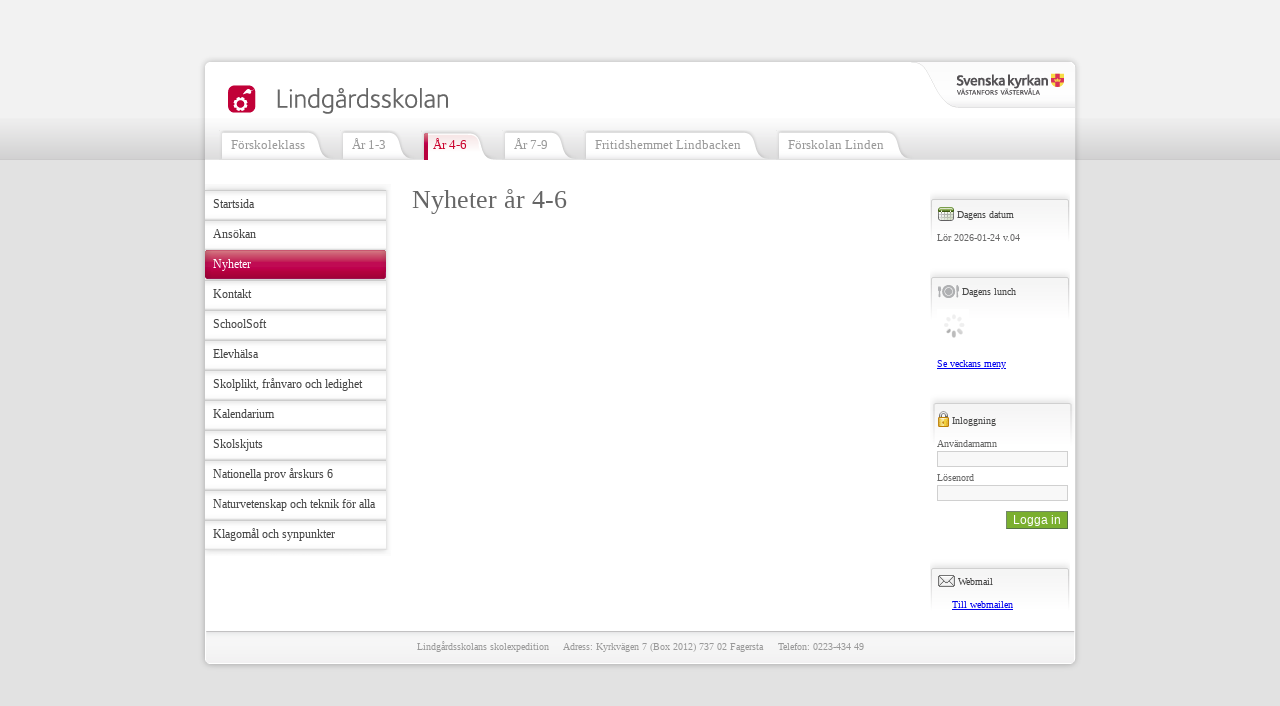

--- FILE ---
content_type: text/html
request_url: https://www.lindgardsskolan.se/web/ar-4-6/nyheter/lindgardsskolan-soker-en-modersmalslarare-i-tigrinja-5
body_size: 2062
content:
<!DOCTYPE HTML PUBLIC "-//W3C//DTD HTML 4.01 Transitional//EN"
   "http://www.w3.org/TR/html4/loose.dtd">
<html>
<head>
    <meta http-equiv="X-UA-Compatible" content="IE=9" >
    <meta http-equiv="Content-Type" content="text/html; charset=iso-8859-1" >


    <title>Lindgårdsskolan</title>
    <link href="https://www.lindgardsskolan.se/web/css/ls_homepage_style1.css" rel="stylesheet" type="text/css" >
	
	<script type="text/javascript" src="https://www.lindgardsskolan.se/web/js/jquery-1.6.1.min.js"></script>
    <script type="text/javascript" src="https://www.lindgardsskolan.se/web/js/jquery.cookie.js"></script>
    <script type="text/javascript" src="https://www.lindgardsskolan.se/web/js/jquery.collapse.js"></script>
    <script type="text/javascript" src="https://www.lindgardsskolan.se/web/js/jquery.ba-bbq.min.js"></script>
    
    <script type="text/javascript" src="https://www.lindgardsskolan.se/web/js/lindgardsskolan.js"></script> 
    
    <script type="text/javascript">
		  var _gaq = _gaq || [];
		  _gaq.push(['_setAccount', 'UA-19017436-5']);
		  _gaq.push(['_trackPageview']);
		
		  (function() {
			var ga = document.createElement('script'); ga.type = 'text/javascript'; ga.async = true;
			ga.src = ('https:' == document.location.protocol ? 'https://ssl' : 'http://www') + '.google-analytics.com/ga.js';
			var s = document.getElementsByTagName('script')[0]; s.parentNode.insertBefore(ga, s);
		  })();

    </script>
</head>

<body>
	 
    
<div id="wrapper">
    <div id="header">
    	<div id="searchbox">
        	<form method="post" action="https://www.lindgardsskolan.se/web/index.php" class="searchform" id="searchform">
            	<input type="text" ><input name="search_site" value="Sök" class="submit" type="submit" >
            </form>
        </div>
        <img id="vfors_logo" src="https://www.lindgardsskolan.se/web/img/gfx/vfors_logo.gif" onClick="javascript: window.open('http://vastanfors.svenskakyrkan.se')" alt="Västanfors Västervåla församlings logotyp" >
    	<img id="logo" src="https://www.lindgardsskolan.se/web/img/gfx/lindgardsskolan_logo.gif" onClick="javascript: window.location = 'https://www.lindgardsskolan.se'" alt="Lindgårdsskolans logotyp" ><br >
        <div id="hmenu">
        
        	            
        		<div >
						<a href="https://www.lindgardsskolan.se/web/forskoleklass/" >Förskoleklass</a>
					</div>
				<div >
						<a href="https://www.lindgardsskolan.se/web/ar-1-3/" >År 1-3</a>
					</div>
				<div class="active">
						<a href="https://www.lindgardsskolan.se/web/ar-4-6/" >År 4-6</a>
					</div>
				<div >
						<a href="https://www.lindgardsskolan.se/web/ar-7-9/" >År 7-9</a>
					</div>
				<div >
						<a href="https://www.lindgardsskolan.se/web/fritids/" >Fritidshemmet Lindbacken</a>
					</div>
				<div >
						<a href="https://www.lindgardsskolan.se/web/forskolan-linden/" >Förskolan Linden</a>
					</div>
			        </div>
	</div>
    
    
    
    <div id="tablecontainer" style="position: relative;">
        <div id="content">
                <div id="left" >
                    <!-- Left content -->

        	<div id="menutree">
				<h4 class="">
											<a class="link"
											href="https://www.lindgardsskolan.se/web/ar-4-6/startsida"
											>Startsida</a>
										</h4>
									<h4 class="">
											<a class="link"
											href="https://www.lindgardsskolan.se/web/ar-4-6/ansokning"
											>Ansökan</a>
										</h4>
									<h4 class="active">
											<a class="link"
											href="https://www.lindgardsskolan.se/web/ar-4-6/nyheter"
											>Nyheter</a>
										</h4>
									<h4 class="">
											<a class="link"
											href="https://www.lindgardsskolan.se/web/ar-4-6/kontakta-oss"
											>Kontakt</a>
										</h4>
									<h4 class="">
											<a class="link"
											href="https://www.lindgardsskolan.se/web/ar-4-6/schoolsoft"
											>SchoolSoft</a>
										</h4>
									<h4 class="">
											<a class="link"
											href="https://www.lindgardsskolan.se/web/ar-4-6/elevhalsa"
											>Elevhälsa</a>
										</h4>
									<h4 class="">
											<a class="link"
											href="https://www.lindgardsskolan.se/web/ar-4-6/franvaro-fran-skolan"
											>Skolplikt, frånvaro och ledighet</a>
										</h4>
									<h4 class="">
											<a class="link"
											href="https://www.lindgardsskolan.se/web/ar-4-6/lasarstider-2025-2026"
											>Kalendarium</a>
										</h4>
									<h4 class="">
											<a class="link"
											href="https://www.lindgardsskolan.se/web/ar-4-6/skolskjuts"
											>Skolskjuts</a>
										</h4>
									<h4 class="">
											<a class="link"
											href="https://www.lindgardsskolan.se/web/ar-4-6/lasaret-2025-2026"
											>Nationella prov årskurs 6</a>
										</h4>
									<h4 class="">
											<a class="link"
											href="https://www.lindgardsskolan.se/web/ar-4-6/nta"
											>Naturvetenskap och teknik för alla</a>
										</h4>
									<h4 class="">
											<a class="link"
											href="https://www.lindgardsskolan.se/web/ar-4-6/klagomal"
											>Klagomål och synpunkter</a>
										</h4>
								<div class="end"></div>
        	</div>
        

        
        
<!-- Left content END -->			
                </div>
                <div id="center">
                	<div id="message-bar"></div>
                    <img id="ajax-loader" src="https://www.lindgardsskolan.se/web/img/gfx/ajax-loader.gif" alt="Ikon som visar att sidan läses in" >
                    <div id="centercontent">
                    <h1>Nyheter år 4-6</h1>                    </div>
                </div>
                <div id="right" >
                    <!-- Right content -->

        	<table cellspacing="0" cellpadding="0" border="0">
            	<tr>
                	<th><img src="https://www.lindgardsskolan.se/web/img/ikoner/schema.gif" style="position: relative; top: 3px;" alt="Ikon för datum"> Dagens datum</th>
                </tr>
            	<tr>
                	<td>
                    Lör 2026-01-24 v.04                    
                    </td>
                </tr>
            </table>

			<table cellspacing="0" cellpadding="0" border="0" class="lunchmenu">
				<tr>
					<th><img src="https://www.lindgardsskolan.se/web/img/ikoner/plate_tencils.gif" style="position: relative; top: 3px;" alt="Ikon för dagens lunch"> Dagens lunch</th>
				</tr>
				<tr>
					<td id="rightlunchmenu"></td>
				</tr>
				<tr>
					<td><a href="https://www.lindgardsskolan.se/web/ar-4-6/matsedel" class="ajax">Se veckans meny</a></td>
				</tr>
			</table>            
        
            <form action="https://www.lindgardsskolan.se/login.php?referer=/web/index.phpar-4-6/"  method="post">
	        	<table cellspacing="0" cellpadding="0" border="0">
                    <tr>
                        <th><img src="https://www.lindgardsskolan.se/web/img/ikoner/locked.gif" style="position: relative; top: 3px;" alt="Ikon för inloggning"> Inloggning</th>
                    </tr>
                    <tr>
                        <td>
                        
							Användarnamn<br ><input class="field" name="username" type="text"><br >
											Lösenord<br ><input class="field" name="password" type="password"><br >
									
											<input class="submit login" name="submit" type="submit" value="Logga in">                        
                        </td>
                    </tr>
                </table>
            </form>

        <table cellspacing="0" cellpadding="0" border="0">
			<tr>
				<th><img src="https://www.lindgardsskolan.se/web/img/ikoner/email2.gif" style="position: relative; top: 2px;" alt="Ikon för webbmail"> Webmail</th>
			</tr>
			<tr>
				<td style="padding-left: 22px;">
					<a href="https://www.lindgardsskolan.se/owa/">Till webmailen</a><br ><br >
					<a href="https://www.lindgardsskolan.se/webmail" style="display: none">Till gamla webmailen</a>
				</td>
			</tr>
		</table>
        
<!-- Right content END -->
                </div>
        </div> <!-- Content end -->
    </div>
    <span class="footer">
    	<span>Lindgårdsskolans skolexpedition &nbsp;&nbsp;&nbsp; Adress: Kyrkvägen 7 (Box 2012) 737 02 Fagersta &nbsp;&nbsp;&nbsp; Telefon: 0223-434 49</span>
    </span>
</div>
</body>
</html>


--- FILE ---
content_type: text/css
request_url: https://www.lindgardsskolan.se/web/css/ls_homepage_style1.css
body_size: 3678
content:
@media print {
	body {
		background-image: none;
		background-color: none;
	}
	#overDiv {
		display: none;
	}
	textarea {
		display: none;
	}
	img {
		display: none;
	}
	a {
		display: none;
	}
}
	
@media screen, projection, tv { 

	h1 {
	}

	h2 {
	}

	h3 {
		
	}

	html {
		overflow: scroll;
	} 

	body {
		background: url('../img/gfx/body_back3.png') top repeat-x #e2e2e2;
		background-position: 0 -30px;
		font-family: verdana;
		font-size: 13px;
		margin-top: 55px;
		padding: 0px;
		text-align: center;
	}
	
	img {
		border: 0px;
	}
	
	a:visited {
		color: #0000FF;
	}
	
	#wrapper {
		margin: 0 auto;
		width: 884px;
		padding: 0px;
		text-align:left;
		
		background: url('../img/gfx/wrapper_back4.gif') repeat-y;
	}
	
	#cookies {
		font-family: Arial, Helvetica, sans-serif;
		font-size: 13px;
		position: absolute;
		top: 0;
		height: 30px;
		background: #00A5df;
		color: #FFFFFF;
		border-bottom-right-radius: 15px;
		border-bottom-left-radius: 15px;
		text-align: left;
		padding: 0 0 0 15px;
		
		width: 900px;
		
		line-height: 30px;
		margin-left: auto;
		margin-right: auto;
		left: 0;
		right: 0;
		
		z-index: 101;
		
		box-shadow: 1px 1px 4px rgba(0, 0, 0, 0.3);
	}
	
		#cookies span {
			font-weight: bold;
		}
	
		#cookies a {
			float: right;
			text-decoration: none;
			margin: 0 10px 0 0;
			color: #FFFFFF;
		}

	#header {
		color: #FFFFFF;
		background: url('../img/gfx/header_back4.png') #FFFFFF no-repeat;
		height: 105px;
		width: 884px;
		line-height: 0px;
		display: inline-block;
		position: relative;
		z-index: 1;
		overflow: hidden;
	}
	
	#header #logo {
		width: 220px;
		height: 29px;
		margin: 30px 0 16px 30px;
		cursor: pointer; 
	}
	
	#header #searchbox {
		display: none;
		margin: 22px 22px 0 0;
		width: 210px;
		height: 40px;
		background: #f2f2f2;
		border-right: 1px solid #e5e5e5;
		border-bottom: 1px solid #e5e5e5;
		float: right;
	}
	
		#header #searchbox form {
			margin: 10px 0 0 10px;
		}
		
		#header #searchbox form input {
			padding: 2px;
			margin: 0px;
			font-size: 11px;
			width: 140px;
			height: 20px;
			border: 1px solid #cbcbcb;
			background: #e5e5e5;
			color: #555555;
		}
		
		#header #searchbox form input.submit {
			cursor: pointer;
			height: 20px;
			width: 50px;
			font-size: 11px;
			background: url('../img/gfx/button_back1.gif') top right repeat-x #7f7f7f;;
			color: #FFFFFF;
			border-bottom: 1px solid #666666;
			border-right: 1px solid #666666;
			border-top: 1px solid #7f7f7f;
			border-left: 1px solid #7f7f7f;			
		}
		
		#header #searchbox form input.submit:hover {
			border-bottom: 1px solid #000000;
			border-right: 1px solid #000000;
			border-top: 1px solid #000000;
			border-left: 1px solid #000000;
			cursor: pointer;
			color: #DDDDDD;
		}
		
		#header #searchbox form input.submit::-moz-focus-inner /*Remove button padding in FF*/
		{ 
			border: 0;
			padding: 0;
		}
		
		#header img#vfors_logo {
			margin: 7px 7px 0 0;
			float: right;
			cursor: pointer;
		}

	#header #hmenu {
		margin: 0 16px 0 16px;
		line-height: 30px;
		height: 32px;
		overflow: hidden;
	}
	
	#header #hmenu div {
		float: left;
		margin: 0 0 0 5px;
		text-decoration: none;
		background: url('../img/gfx/hmenu_inactive_back2.png') bottom right no-repeat;
	}

	#header #hmenu div a {
		text-decoration: none;
		color: #999999;
		padding: 9px 30px 8px 12px;
		background: url('../img/gfx/hmenu_begin.png') top left no-repeat;
	}

	#header #hmenu div a:hover {
		color: #CA032D;
		text-decoration: underline;
	}
	
	#header #hmenu div.active {
		background: url('../img/gfx/hmenu_active_back3.png') bottom right no-repeat; 
	}
	
	#header #hmenu div.active a {
		color: #CA032D;
		background: url('../img/gfx/hmenu_active_begin2.png') left no-repeat;
		padding: 9px 30px 8px 12px;
	}
	
	#content {
		margin: 0 7px 0 7px;
		width: 870px;
		background: #FFFFFF;
		position: relative;
		z-index: 2;
	}
	
		#content #left {
			background: url('../img/gfx/left_hmenu_begin.gif') left top no-repeat;
			background-position: 0 24px; 
			width: 187px;
			padding: 0;
			float: left;
		}
		
		#content #left #menutree {
			margin-top: 30px;
			background: url('../img/gfx/left_menu_back.gif') right repeat-y;
			padding: 0 0 0 0;
		}
		
		#content #left #menutree h3, #content #left #menutree h4 {
			margin: 0 6px 0 0;
			padding: 0;
			background: url('../img/gfx/left_hmenu_inactive_bottom.gif') bottom left repeat-x;
		}
		
		#content #left #menutree h3.active, #content #left #menutree h4.active {
			margin: 0 6px 0 0;
			padding: 0;
			background: url('../img/gfx/left_hmenu_bottom.png') #C00B53 bottom left no-repeat;
		}
		
		#content #left #menutree span {
			display: block;
			background: url('../img/gfx/left_hmenu_break.png') top left no-repeat; 
			line-height: 25px;
			margin: 10px 0 0 0;
			padding: 28px 0 10px 10px;
			color: #999999;
			font-size: 14px;
		}
		
		#content #left #menutree a {
			text-decoration: none;
		}
		
		#content #left #menutree a.link {
			display: block;
			border-top: 1px solid #CCCCCC;
			border-bottom: 1px solid #DDDDDD; 
			background: url('../img/gfx/left_hmenu_inactive_top.gif') top left repeat-x;
			padding: 6px 6px 7px 8px;
			color: #444444;
			font-size: 12px;
			font-weight: normal;
			text-decoration: none;
		}
				
		#content #left #menutree a.link:hover {
			color: #CA032D;
			text-decoration: underline;
		}
		
		#content #left #menutree h3.active a.link, #content #left #menutree h4.active a.link {
			border: none;
			display: block;
			background: url('../img/gfx/left_hmenu_top.png') top left no-repeat;
			margin: 0px;
			padding: 7px 6px 8px 8px;
			color: #FFFFFF;
			font-size: 12px;
			text-decoration: none;
		}
	
		#content #left #menutree h3.active a:hover, #content #left #menutree .active a.link:hover {
			text-decoration: underline;
			color: #FFFFFF;
		}
		
		#content #left #menutree li.umenu {
			line-height: 15px; 
			padding: 0;
			margin: 0;
		}
				
		#content #left #menutree li.umenu a.link {
			font-size: 11px;
			color: #666666;
			background: none;
			border: none;
			margin: 0 6px 0 0;
		}
		
		#content #left #menutree li.active {
			background: url('../img/gfx/left_umenu_bottom.png') bottom left no-repeat;
			line-height: 15px; 
			padding: 0;
			margin: 0;
		}
		
		#content #left #menutree li.active a.link {
			background: url('../img/gfx/left_umenu_top.png') top left no-repeat;
			color: #FFFFFF;
			border: none;
			margin: 0 6px 0 0;
		}
						
		#content #left #menutree div.end {
			display: block;
			background: url('../img/gfx/left_hmenu_end.gif') #FFFFFF top left no-repeat;
			height: 20px;
		}
		
		#content #left #menutree h3.inactive a.link {
			padding-left: 24px;
			background: url('../img/gfx/left_hmenu_inactive_top_ul.png') top left no-repeat;
		}

		#content #left #menutree h3.active {
			margin: 0 6px 0 0;
			background: url('../img/gfx/left_hmenu_inactive_bottom.gif') top left no-repeat;
		}
		
		#content #left #menutree h3.active a.link {
			border-top: 1px solid #CCCCCC;
			border-bottom: none;
			padding-left: 24px;
			color: #444444;
			background: url('../img/gfx/left_hmenu_inactive_top_ul_minimize.png') top left no-repeat;
		}
		
		#content #left #menutree h3.active a.link:hover {
			color: #CA032D;
			text-decoration: underline;
		}
		
		#content #left #menutree ul {
			margin: 0;
			padding: 0 0 0 16px;
		}
		
		#content #left #menutree ul li {
			list-style: none;
			margin: 0;
			padding: 0;
		}
		
		#content #center {
			padding: 24px 20px;
			font-size: 12px;
			color: #5F5F5F;
			line-height: 22px;
			float: left;
		}
		
		#content #center #message-bar {
 			display: none;
			background: url('../img/gfx/message_back_yellow.png') #FFF9C5 top left no-repeat;
			width: 390px;
			padding: 0px 10px 0px 47px;
			border: 1px solid #CCCCCC;
/*			float: left; */
			font-size: 12px;
			color: #808080;
			line-height: 20px;
			margin: 0 0 20px 0;
			clear: both;
			
			-webkit-border-radius: 5px;
			-moz-border-radius: 5px;
			border-radius: 5px;
		}
		#content #center #message-bar p {
			margin: 10px 0 15px 0;
		}
		
		#content #center #message-bar a.close {
			line-height: 15px;
			text-decoration: none;
			font-size: 11px;
			color: #6666FF;
			padding: 2px 5px;
			margin: 10px 0 0 5px;
			border: 1px solid #DDDDEE;
			background: #EEEEFF;
			float: right;
		}
		
		#content #center #message-bar a.close:hover {
			background: #DDDDEE;
			border: 1px solid #CCCCDD;
		}
		
		#content #center #message-bar.green {
			background: url('../img/gfx/message_back_green.png') #F0FFB3 top left no-repeat;
			color: #408c0e;
			border: 1px solid #aebc5b;
		}
	
		#content #center #message-bar.red{
			background: url('../img/gfx/message_back_red.png') #FFE4DC top left no-repeat;
			color: #c44b30;
			border: 1px solid #f2bfb8;
		}
		
		
		#content #center p {
			/* text-align: justify; */
		}
		
		#content #center a {

		}
		
		#content #center #centercontent {
			float: left;
			width: 498px;
			overflow: hidden;
		}
			
		#content #center h1 {
			margin: 0 0 10px 0;
			padding: 0 0 10px 0;
			color: #666666;
			font-weight: normal;
			font-size: 26px;
			line-height: 32px;
		}
		
		#content #center #flaps {
			width: 490px;
			float: left;
			border-bottom: 1px solid #EEEEEE;
			margin: 0 0 25px 0;
		}
		
		#content #center #flaps span {
			background: url('../img/gfx/content_flap_inactive.png') top right no-repeat; 
			display: block;
			margin: 5px 0 0 0;
			height: 45px;
			float: left;
		}
		
		#content #center #flaps span.active {
			position: relative;
			top: 2px;
			z-index: 200;
			margin: 0;
			height: 50px;
			background: url('../img/gfx/content_flap_active.png') top right no-repeat; 
		}
		
		#content #center #flaps span a, #content #center #flaps span b {
			display: block;
			padding: 17px 12px 6px 12px;
		}
		
		#content #center #flaps span a {
			background: url('../img/gfx/content_flap_inactive_begin.png') top left no-repeat; 
			color: #888888;
			text-decoration: none;
		}
		
		#content #center #flaps span a:hover {
			color: #CA032D;
			text-decoration: underline;
		}
		
		#content #center #flaps span b {
			background: url('../img/gfx/content_flap_active_begin.png') top left no-repeat; 
			color: #444444;
		}
		
		#content #center h2 {
			margin: 15px 0 10px;
			color: #A12F56; /* #888888; */ 
			font-weight: normal;
			font-size: 16px;
			clear: both;
		}
		
		#content #center h3 {
			margin: 15px 0 10px;
			color: #888888;
			font-size: 13px;
		}
		
		#content #center table {
			border: none;
		}
		
		#content #center table td, #content #center table th {
			line-height: 18px;
			padding: 2px;
			border: 1px solid #DDDDDD;
			border-top: 1px solid #EEEEEE;
			border-bottom: 1px solid #DDDDDD;
			border-left: 1px solid #EEEEEE;
			border-right: 1px solid #DDDDDD;
			
			font-size: 12px;
			color: #666666;
		}
		
		#content #center table th {
			text-align: left;
			font-weight: bold;
			color: #444444;
		}
		
		#content #center #centercontent p img {
			-webkit-border-radius: 4px;
			-moz-border-radius: 4px;
			border-radius: 4px;
			margin-bottom: 10px;
		}
		

		#content #right {
			width: 145px;
			padding-top: 15px;
			float: right;
		}	

		#content #right table {
			background: url('../img/gfx/right_content_header3.png') top no-repeat;


			margin: 15px 0 0 0;
			width: 140px;
		}

		#content #right table th {
			text-align: left;
			padding: 14px 5px 5px 8px;
			font-size: 10px;
			font-weight: normal;
			color: #444444;
		}
		
		#content #right table td {
			text-align: left;
			padding: 7px 7px 10px 7px;
			font-size: 10px;
			color: #666666;
		}
		
		#content #right form {
			width: 140px;
			margin: 0;
			padding: 0;
		}
		
		#content #right form input.field {
			background: #F8F8F8;
			border: 1px solid #d0d0d0;
			width: 125px;
			font-size: 11px;
			margin: 2px 0 5px 0;
		}
		
		#content input.submit {
			font: Verdana, Arial, Helvetica, sans-serif;
			margin: 5px 0;
			background: #DDDDDD;
			border-top: 1px solid #CCCCCC;
			border-left: 1px solid #CCCCCC;
			border-bottom: 1px solid #999999;
			border-right: 1px solid #999999;
			font-size: 12px;
			color: #333333;
			cursor: pointer;
			text-decoration: none;
		}
		
		#content input.submit:hover {
			background: #CCCCCC; 
		}
		
		#content a.submit {
			margin: 5px 0;
			padding: 2px 3px;
			background: #888888;
			border: 1px solid #666666;
			font-size: 11px;
			color: #FFFFFF;
			text-decoration: none;
		}
			
		#content input.login {
			background: #7AAF2F; 
			color: #FFFFFF;
			border-bottom: 1px solid #567445;
			border-right: 1px solid #567445;
			border-top: 1px solid #748869;
			border-left: 1px solid #748869;
			float: right;
		}
		
		#content input.login:hover {
			background: #8BBA42;
		}
		
		#content #center img#ajax-loader {
			position: absolute; 
			top: 20px;
			right: 170px;
			display: none;
		}
		
		#content #center div.message {
			color: #bd2a5a;
			border-bottom: 1px solid #d8c8cb;
			padding: 0 0 0 25px;
			margin: 0 0 15px 0;
		}
		
		#content #center div.message h1 {
			
		}
		
		#content #center form {
			border: 1px solid #ccccdd;
			background: #f4f4ff;
			padding: 10px 10px 0 10px;
			margin-top: 30px;
			width: 440px;
			color: #555555; 
			
			-webkit-border-radius: 5px;
			-moz-border-radius: 5px;
			border-radius: 5px;
		}
		
		#content #center form input.field {
			background: #FDFDFD; /* #F0F0F0; */
			border: 1px solid #AAAAAA;
			font-size: 13px;
			padding: 2px;
		}
		
		#content #center form option {
			background: #FDFDFD;
			font-size: 13px;
			padding: 2px;
		}
		
		#content #center form select {
			border: 1px solid #AAAAAA;
			background: #FDFDFD;
			font-size: 13px;
		}
		
		#content #center form textarea {
			padding: 5px;
			font-family: Verdana, Arial, Helvetica, sans-serif;
			font-size: 11px;
			background: #FDFDFD;
			border: 1px solid #AAAAAA;
			width: 425px;
			height: 100px;
			resize: none;
		}
		
		#content #center form table td {
			border: none;
			font-size: 12px;
			color: #555555;
		}
		
		#content #center table.list {
			font-family: Verdana, Arial, Helvetica, sans-serif;
			font-size: 11px;
			background: #F8F8F8;
			border: 1px solid #DDDDDD;
			width: 358px;
			height: 80px;
		}
		
		#content #center table.list td {
			color: #444444;
			border-bottom: 1px solid #DDDDDD;
			padding: 2px;
		}
		
		#content #center table.list th {
			color: #999999;
			border-bottom: 1px solid #DDDDDD;
			padding: 2px;
			text-align: left;
			font-size: 11px;
		}		
		
		#content #center table td {
			vertical-align: top;
			font-size: 11px;
		}
		
		#content #center table.staffContainer  {
			border: none;
		}
		
		#content #center table.staffContainer td {
			vertical-align: top;
			border: none;
			border-top: 1px solid #DDDDDD;
			background: url('../img/gfx/content_back.gif') top repeat-x;
		}
		
		#content #center table.staffContainer td a.header {
			display: block;
 			color: #A12F56; 
			font-size: 16px;
			margin: 15px 0 10px;
			text-decoration: none;
			
		}
		
		#content #center table.staffContainer td a.header:hover {
			text-decoration: underline;
		}
		
		#content #center table.employeeContainer {
			width: 490px;
			border: none;
		}
		
		#content #center table.employeeContainer td {
			padding: 5px;
			border: none;
		}
		
		#content #center table.employeeContainer th {
			vertical-align: top;
			text-align: left;
			padding: 5px;
			font-size: 12px;
			color: #444444;
		}
		
		#content #center table.employeeContainer table.vykort {
			background: url('../img/gfx/vykort.jpg') top left no-repeat;
		}
		
		#content #center table.staffContainer td h2 {
			color: #A12F56;
		}
		
		#content #center table.staffContainer td.image {
			text-align: center;
		}
		
		#content #center table.staffContainer td.image img {
			margin: 10px 15px 10px 10px;
		}
		
		#content #center table.staffContainer td span.email img.email {
			position: relative;
			top: 2px;
		}

		#content #center table.staffContainer td span.phone {
			position: relative;
			top: 3px;
		}
		
		#content #center table.staffContainer td span.phone img {
			position: relative;
			top: 3px;
		}
		
		#content #center table.staffContainer td span.title {
			font-size: 12px;
			color: #B66; 
			position: relative;
			bottom: 5px;
		}
		
		#content #center table.staffContainer td table td.subjects {
			border: none;
			background: none;
			color: #B66;
		}
		
		#content #center table.staffContainer td table td.subjects_text {
			border: none;		
			font-size: 10px;
			background: none;
		}

		
		subjects_text
		
		#content #center table.staffContainer td h4 {
			
		}
		
		#content #center table.newsContainer {
			width: 420px;
			margin: 10px 0 0 0;
		}

		#content #center table.newsContainer td {
			border: none;
		}

		#content #center table.newsContainer th {
			border: none;
		}
		
		#content #center table.newsContainer th.header {
			background: url("../img/gfx/newslist_back.png") top no-repeat;
			font-size: 16px;
			color: #af013c;
			font-weight: normal;
			text-align: left;
			padding: 32px 14px 10px 20px;
		}
		
		#content #center table.newsContainer th.header2 {
			background: url("../img/gfx/teaser_back.png") top left no-repeat;
		}

		
		#content #center table.newsContainer th.header a, #content #center table.newsContainer th.header a:visited, #content #center table.newsContainer th.header a:active {
			color: #a12f56;
			font-weight: normal;
			font-size: 16px; 
			text-decoration: none;
		}
		
		#content #center table.newsContainer th.header a:hover {
			text-decoration: underline;
		}
		
		#content #center table.newsContainer th.time {
			padding: 0 0 0 20px;
			font-size: 11px;
			font-weight: normal;
			color: #BB6666;
			text-align: left;
			line-height: 12px;
		}
		
		#content #center table.newsContainer th.time img {
			display: none;
			position: relative;
			top: 2px;
		}		
		
		
		#content #center table.newsContainer th.time span {
			display: none;
			color: #999999;
		}
		
		#content #center table.newsContainer td.author {
			height: 28px;
			padding: 3px 0 5px 24px;
			background: url("../img/gfx/author_back.png") no-repeat;
			background-position: 16px 2px;
			text-align: left;
			color: #666688;
			font-size: 10px;
			line-height: 20px;
		}
		
		#content #center table.newsContainer td.author span {
			color: #666688;
		}
		
		#content #center table.newsContainer td.author img {
			display: none;
			position: relative;
			top: 3px;
		}
		
		#content #center table.newsContainer td.intro {
			background-position: 0px -2px;
			padding: 10px 10px 0 10px;
		}
		#content #center table.newsContainer td.intro p {
			font-weight: bold;
			color: #555555;
			font-size: 12px;
			line-height:20px;
			padding: 4px 12px;
		}
		
		#content #center table.newsContainer td.content {
			background-position: 0px -2px;
			color: #555555;
			font-size: 12px;
			line-height:20px;
			padding: 10px 24px 10px 24px;
		}
		
		#content #center table.newsContainer td.content img {
			/*float: left;
			border: 1px solid #CCCCCC; */
		}

		#content #center table.newsPage, #content #center table.lunchmenuPage {
			margin: 30px 0 0 0;
			background: url("../img/gfx/pages_back2.png") top no-repeat; 
			width: 397px;
			height: 33px;
		}
		
		#content #center table.newsPage td, #content #center table.lunchmenuPage td {
			padding: 2px 5px;
			line-height: 24px;
			border: none;
		}
		
		#content #center table.newsPage td span {
			color: #AAAAAA;
		}

		#content #center div.teaser {
			background: url('../img/gfx/teaser_back.png') top left no-repeat;
			clear: both;
			display: block;
			float: left;
			padding: 25px 0 0 0;
			opacity: 1;

			width: 415px;
			margin: 15px 0 0 0;
		}
		
		
		#content #center div.teaser h1 {
			color: #777777;
			font-family: Arial,Helvetica,sans-serif;
			font-size: 16px;
			font-weight: normal;
			line-height: 20px; 
			margin: 0 20px 3px 0; 
			padding: 0;
			text-align: left;
			border: none;
		}
		
		#content #center div.teaser img {
			float: left;
			margin: 0 18px 20px 20px;
		}
		
		#content #center div.teaser p {
			text-decoration: none;
			font-size: 12px;
			font-weight: normal;
			line-height: 17px;
			color: #444444;
			padding: 0;
			margin: 0 20px 0 0;
		}
		
		

	.footer {
		display:inline-block;  			
		width: 884px;
		height: 41px;
	 	background: url('../img/gfx/footer_back4.png') top no-repeat;
	}
	.footer span {
		font-size: 10px;
		display: block;
		color: #999999;
		margin: 10px 20px;
		text-align: center;
	}

	.error {
		font-size: 10px;
		background-color: #FEFFBC;
		padding: 10px;
		border: 1px solid #CCCCCC;
		position: relative;
	}

}

--- FILE ---
content_type: application/javascript
request_url: https://www.lindgardsskolan.se/web/js/lindgardsskolan.js
body_size: 1824
content:

	$(document).ready(function() {
							   
		// Preload some images
		$(['https://www.lindgardsskolan.se/web/img/gfx/ajax-loader.gif']).preload();
				
		// Make the menu work as we want to.
		$("#menutree").collapse({show: function() {
				this.fadeIn();
			},
			hide: function() {
				this.fadeOut(200); 
			}
		});

		// Binds click events to all menu links
		$("#menutree > h4 > a, #menutree > ul > li > a, #menutree > h3 > a").click(function() {
			
			// Push state to history
			goToCorrectUrl($(this).attr("href"));
			
			// Disable a href, process the above script instead
			if(!$(this).parent().is("h3")) { return false };
		});
	
		// Bind a callback that executes when document.location.hash changes. (When a menu or ajax link is pressed)
		$(window).bind( "hashchange", function(e) {
			var href = window.location.hash.substr(1);
				
			if(href && href.length != 0)
			{
				changePageTo(href);
			}
			
			changeAllAjaxLinks();
			
		});
		
		// Load lunchmenu from vvfors homepage services
		$("#rightlunchmenu").html('<img src="https://www.lindgardsskolan.se/web/img/gfx/ajax-loader.gif" />').load('https://www.lindgardsskolan.se/modules/homepage/lindgardsskolan/lunchmenu.php?ajax_food_today', function(){
			$(this).fadeIn(500);
		});
		
/*		$.getJSON('https://vastanfors.svenskakyrkan.se/services/lindgardsskolan/lunchmenu/today?callback=?', function(json) { 
			$('#rightlunchmenu').html(json);
		});*/

/*		$.get('https://www.lindgardsskolan.se/modules/homepage/lindgardsskolan/lunchmenu.php?ajax_food_today', function(response) { 
			$('#rightlunchmenu').html(response); */
		
		
		// Trigger hashchange manually (so the above function executes) when the page is loaded for the first time.
		$(window).trigger( 'hashchange' );
		
	}); // Ends onload
	
/*		
		$("#info").prepend('<a class="close" href="#" onclick="$(\'#info\').fadeToggle(400)">X</a>');
		$("#info").fadeToggle(700);
*/	
	
	// Function to change a page - To send a get request and get a json response from backend, also visual changes.
	function changePageTo(slug)
	{
		// Abort previous json request
		if(typeof jsonrequest !== "undefined")
		{
			jsonrequest.abort();
			$("#ajax-loader").hide();
		}
		
		// Get window location href
		var href = getUrlVars(window.location.href);
				
			// Fade in ajax-loading image
			$("#ajax-loader").fadeIn(500);

			// After page has faded out, send a JSON get request to php
			var data = new Object();
			data.division = (href['division'] ? href['division'] : '');
			data.slug = (slug ? slug : '');
			data.time = new Date().getTime(); // To prevent caching (IE)
			jsonrequest = $.getJSON('https://www.lindgardsskolan.se/web/ajaxresponse.php', data, function(php){
																										   
			// Check php response
			if(typeof php.success !== 'undefined' && php.success === true)
			{
				// Fades out the content
				$('#centercontent').fadeOut(100, function(){
					
					// Set new content and fade it in
					if($("#centercontent").html != php.content)
					{												
						// Hide in ajax-loading image
						$("#ajax-loader").fadeOut(300);
						
						$("#centercontent").html(php.content);
						$('#centercontent').fadeIn(400);
						
						// Show all new elements that we want to show if this javascript works
						$(".show").fadeIn(1600);
						
						// Remove "active" class from all the menu objects, if they have it
						$("#menutree > h4 > a, #menutree > ul > li > a").each(function(){
							// Add the "active" class to the menu pressed on, and remove from others
							if($(this).text() == php.hmenu || $(this).parent().hasClass("umenu") && $(this).text() == php.umenu )
							{
								$(this).parent().addClass("active");
							}
							else if($(this).parent().hasClass("active"))
							{
								$(this).parent().removeClass("active")
							}
						})
						
						changeAllAjaxLinks();
					}
				}) // Fades out content
			}
		})

	}

	function changeAllAjaxLinks()
	{
		$("a.ajax").click(function(){
			
			goToCorrectUrl($(this).attr("href"));

			$(this).removeClass("ajax");

   			return false;
		})
	}

	function getUrlVars(href)
	{
		var vars = [], hash;
		var hashes = href.slice(href.indexOf('//') + 2).split('/');
		for(var i = 0; i < hashes.length; i++)
		{
//			if(i == 0) { vars.domain = hashes[i] };
			if(i == 2) { vars['division'] = hashes[i] };
			if(i == 3) { vars['slug'] = hashes[i] };
			if(i == 4) { vars['n1'] = hashes[i] };
			if(i == 5) { vars['n2'] = hashes[i] };
			if(i == 6) { vars['n3'] = hashes[i] };
			if(i == 7) { vars['n4'] = hashes[i] };
		}
		return vars;
	}
	
	function goToCorrectUrl(url)
	{
		var hash = url.split("/").slice(5).join("/");
		var href = url.split("/").slice(0,5).join("/") + "/";
		
		if(window.location.protocol +"//"+ window.location.hostname + window.location.pathname != href)
		{
			window.location = href + "#" + hash;
		}
		else
		{
			window.location.hash = hash;
		}
	}
	
	$.fn.preload = function() {
		this.each(function(){
			$('<img/>')[0].src = this;
		});
	}

